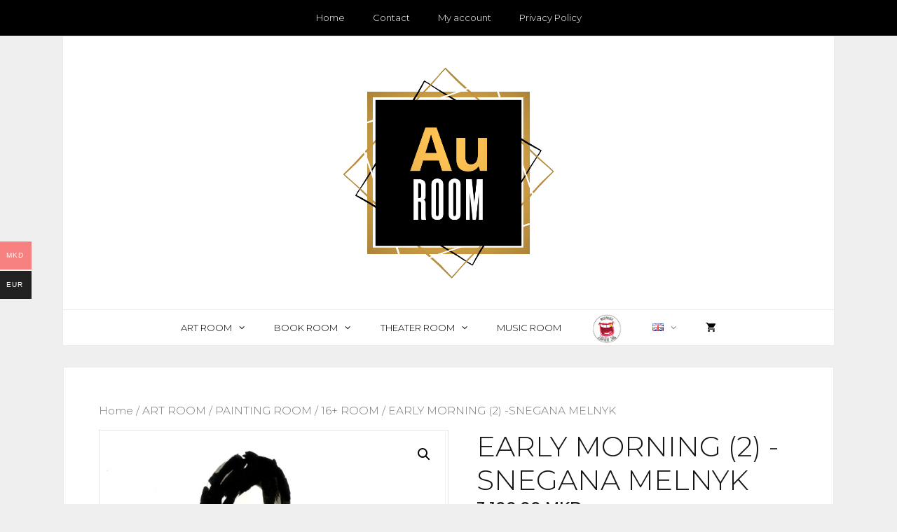

--- FILE ---
content_type: text/html; charset=UTF-8
request_url: https://auroom.store/en/product/early-morning-2-snegana-melnyk/
body_size: 17525
content:
<!DOCTYPE html>
<html lang="en-GB">
<head>
	<meta charset="UTF-8">
	<link rel="profile" href="https://gmpg.org/xfn/11">
	<title>EARLY MORNING (2) -SNEGANA MELNYK &#8211; AUROOM</title>
<link rel="alternate" href="https://auroom.store/product/%d1%80%d0%b0%d0%bd%d0%be-%d0%bd%d0%b0%d1%83%d1%82%d1%80%d0%be-2-%d1%81%d0%bd%d0%b5%d0%b6%d0%b0%d0%bd%d0%b0-%d0%bc%d0%b5%d0%bb%d0%bd%d0%b8%d0%ba/" hreflang="mk" />
<link rel="alternate" href="https://auroom.store/en/product/early-morning-2-snegana-melnyk/" hreflang="en" />
<meta name="viewport" content="width=device-width, initial-scale=1"><link rel='dns-prefetch' href='//fonts.googleapis.com' />
<link rel='dns-prefetch' href='//s.w.org' />
<link href='https://fonts.gstatic.com' crossorigin rel='preconnect' />
<link rel="alternate" type="application/rss+xml" title="AUROOM &raquo; Feed" href="https://auroom.store/en/feed/" />
<link rel="alternate" type="application/rss+xml" title="AUROOM &raquo; Comments Feed" href="https://auroom.store/en/comments/feed/" />
		<script>
			window._wpemojiSettings = {"baseUrl":"https:\/\/s.w.org\/images\/core\/emoji\/13.0.1\/72x72\/","ext":".png","svgUrl":"https:\/\/s.w.org\/images\/core\/emoji\/13.0.1\/svg\/","svgExt":".svg","source":{"concatemoji":"https:\/\/auroom.store\/wp-includes\/js\/wp-emoji-release.min.js?ver=5.6.16"}};
			!function(e,a,t){var n,r,o,i=a.createElement("canvas"),p=i.getContext&&i.getContext("2d");function s(e,t){var a=String.fromCharCode;p.clearRect(0,0,i.width,i.height),p.fillText(a.apply(this,e),0,0);e=i.toDataURL();return p.clearRect(0,0,i.width,i.height),p.fillText(a.apply(this,t),0,0),e===i.toDataURL()}function c(e){var t=a.createElement("script");t.src=e,t.defer=t.type="text/javascript",a.getElementsByTagName("head")[0].appendChild(t)}for(o=Array("flag","emoji"),t.supports={everything:!0,everythingExceptFlag:!0},r=0;r<o.length;r++)t.supports[o[r]]=function(e){if(!p||!p.fillText)return!1;switch(p.textBaseline="top",p.font="600 32px Arial",e){case"flag":return s([127987,65039,8205,9895,65039],[127987,65039,8203,9895,65039])?!1:!s([55356,56826,55356,56819],[55356,56826,8203,55356,56819])&&!s([55356,57332,56128,56423,56128,56418,56128,56421,56128,56430,56128,56423,56128,56447],[55356,57332,8203,56128,56423,8203,56128,56418,8203,56128,56421,8203,56128,56430,8203,56128,56423,8203,56128,56447]);case"emoji":return!s([55357,56424,8205,55356,57212],[55357,56424,8203,55356,57212])}return!1}(o[r]),t.supports.everything=t.supports.everything&&t.supports[o[r]],"flag"!==o[r]&&(t.supports.everythingExceptFlag=t.supports.everythingExceptFlag&&t.supports[o[r]]);t.supports.everythingExceptFlag=t.supports.everythingExceptFlag&&!t.supports.flag,t.DOMReady=!1,t.readyCallback=function(){t.DOMReady=!0},t.supports.everything||(n=function(){t.readyCallback()},a.addEventListener?(a.addEventListener("DOMContentLoaded",n,!1),e.addEventListener("load",n,!1)):(e.attachEvent("onload",n),a.attachEvent("onreadystatechange",function(){"complete"===a.readyState&&t.readyCallback()})),(n=t.source||{}).concatemoji?c(n.concatemoji):n.wpemoji&&n.twemoji&&(c(n.twemoji),c(n.wpemoji)))}(window,document,window._wpemojiSettings);
		</script>
		<style>
img.wp-smiley,
img.emoji {
	display: inline !important;
	border: none !important;
	box-shadow: none !important;
	height: 1em !important;
	width: 1em !important;
	margin: 0 .07em !important;
	vertical-align: -0.1em !important;
	background: none !important;
	padding: 0 !important;
}
</style>
	<link rel='stylesheet' id='generate-fonts-css'  href='//fonts.googleapis.com/css?family=Montserrat:300,300italic,regular,italic,500,500italic,600,600italic' media='all' />
<link rel='stylesheet' id='wp-block-library-css'  href='https://auroom.store/wp-includes/css/dist/block-library/style.min.css?ver=5.6.16' media='all' />
<link rel='stylesheet' id='wc-block-vendors-style-css'  href='https://auroom.store/wp-content/plugins/woocommerce/packages/woocommerce-blocks/build/vendors-style.css?ver=3.4.0' media='all' />
<link rel='stylesheet' id='wc-block-style-css'  href='https://auroom.store/wp-content/plugins/woocommerce/packages/woocommerce-blocks/build/style.css?ver=3.4.0' media='all' />
<link rel='stylesheet' id='contact-form-7-css'  href='https://auroom.store/wp-content/plugins/contact-form-7/includes/css/styles.css?ver=5.3.2' media='all' />
<link rel='stylesheet' id='wcsob-css'  href='https://auroom.store/wp-content/plugins/sold-out-badge-for-woocommerce//style.css?ver=5.6.16' media='all' />
<style id='wcsob-inline-css'>
.wcsob_soldout { color: #ffffff;background: #222222;font-size: 12px;padding-top: 3px;padding-right: 8px;padding-bottom: 3px;padding-left: 8px;font-weight: bold;width: auto;height: auto;border-radius: 0px;z-index: 9999;text-align: center;position: absolute;top: 6px;right: auto;bottom: auto;left: 6px; }.single-product .wcsob_soldout { top: 6px;right: auto;bottom: auto;left: 6px; }
</style>
<link rel='stylesheet' id='wcpa-datetime-css'  href='https://auroom.store/wp-content/plugins/woo-custom-product-addons-pro/assets/plugins/datetimepicker/jquery.datetimepicker.min.css?ver=4.2.1' media='all' />
<link rel='stylesheet' id='wcpa-colorpicker-css'  href='https://auroom.store/wp-content/plugins/woo-custom-product-addons-pro/assets/plugins/spectrum/spectrum.min.css?ver=4.2.1' media='all' />
<link rel='stylesheet' id='wcpa-frontend-css'  href='https://auroom.store/wp-content/plugins/woo-custom-product-addons-pro/assets/css/frontend.min.css?ver=4.2.1' media='all' />
<link rel='stylesheet' id='woo-multi-currency-css'  href='https://auroom.store/wp-content/plugins/woo-multi-currency/css/woo-multi-currency.min.css?ver=2.1.6' media='all' />
<style id='woo-multi-currency-inline-css'>
.woo-multi-currency .wmc-list-currencies .wmc-currency.wmc-active,.woo-multi-currency .wmc-list-currencies .wmc-currency:hover,.woo-multi-currency.wmc-price-switcher a:hover {background: #f78080 !important;}
		.woo-multi-currency .wmc-list-currencies .wmc-currency,.woo-multi-currency .wmc-title, .woo-multi-currency.wmc-price-switcher a {background: #212121 !important;}
		.woo-multi-currency .wmc-title, .woo-multi-currency .wmc-list-currencies .wmc-currency span,.woo-multi-currency .wmc-list-currencies .wmc-currency a,.woo-multi-currency.wmc-price-switcher a {color: #ffffff !important;}.woo-multi-currency.wmc-shortcode .wmc-currency{background-color:#ffffff !important;color:#212121 !important}.woo-multi-currency.wmc-shortcode .wmc-current-currency{background-color:#ffffff !important;color:#212121 !important}.woo-multi-currency.wmc-shortcode.vertical-currency-symbols-circle .wmc-currency-wrapper:hover .wmc-sub-currency {animation: height_slide 100ms;}@keyframes height_slide {0% {height: 0;} 100% {height: 100%;} }
</style>
<link rel='stylesheet' id='wmc-flags-css'  href='https://auroom.store/wp-content/plugins/woo-multi-currency/css/flags-64.min.css?ver=5.6.16' media='all' />
<link rel='stylesheet' id='photoswipe-css'  href='https://auroom.store/wp-content/plugins/woocommerce/assets/css/photoswipe/photoswipe.min.css?ver=4.6.0' media='all' />
<link rel='stylesheet' id='photoswipe-default-skin-css'  href='https://auroom.store/wp-content/plugins/woocommerce/assets/css/photoswipe/default-skin/default-skin.min.css?ver=4.6.0' media='all' />
<link rel='stylesheet' id='woocommerce-layout-css'  href='https://auroom.store/wp-content/plugins/woocommerce/assets/css/woocommerce-layout.css?ver=4.6.0' media='all' />
<link rel='stylesheet' id='woocommerce-smallscreen-css'  href='https://auroom.store/wp-content/plugins/woocommerce/assets/css/woocommerce-smallscreen.css?ver=4.6.0' media='only screen and (max-width: 768px)' />
<link rel='stylesheet' id='woocommerce-general-css'  href='https://auroom.store/wp-content/plugins/woocommerce/assets/css/woocommerce.css?ver=4.6.0' media='all' />
<style id='woocommerce-inline-inline-css'>
.woocommerce form .form-row .required { visibility: visible; }
</style>
<link rel='stylesheet' id='generate-style-css'  href='https://auroom.store/wp-content/themes/generatepress/assets/css/all.min.css?ver=3.1.3' media='all' />
<style id='generate-style-inline-css'>
body{background-color:#efefef;color:#161616;}a{color:#1e73be;}a:hover, a:focus, a:active{color:#000000;}body .grid-container{max-width:1100px;}.wp-block-group__inner-container{max-width:1100px;margin-left:auto;margin-right:auto;}.site-header .header-image{width:310px;}:root{--contrast:#222222;--contrast-2:#575760;--contrast-3:#b2b2be;--base:#f0f0f0;--base-2:#f7f8f9;--base-3:#ffffff;--accent:#1e73be;}.has-contrast-color{color:#222222;}.has-contrast-background-color{background-color:#222222;}.has-contrast-2-color{color:#575760;}.has-contrast-2-background-color{background-color:#575760;}.has-contrast-3-color{color:#b2b2be;}.has-contrast-3-background-color{background-color:#b2b2be;}.has-base-color{color:#f0f0f0;}.has-base-background-color{background-color:#f0f0f0;}.has-base-2-color{color:#f7f8f9;}.has-base-2-background-color{background-color:#f7f8f9;}.has-base-3-color{color:#ffffff;}.has-base-3-background-color{background-color:#ffffff;}.has-accent-color{color:#1e73be;}.has-accent-background-color{background-color:#1e73be;}body, button, input, select, textarea{font-family:"Montserrat", sans-serif;font-weight:300;}body{line-height:1.5;}.entry-content > [class*="wp-block-"]:not(:last-child){margin-bottom:1.5em;}.main-title{font-size:45px;}.main-navigation a, .menu-toggle{font-weight:300;font-size:13px;}.main-navigation .main-nav ul ul li a{font-size:12px;}.sidebar .widget, .footer-widgets .widget{font-size:17px;}button:not(.menu-toggle),html input[type="button"],input[type="reset"],input[type="submit"],.button,.wp-block-button .wp-block-button__link{font-weight:300;font-size:15px;}h1{font-weight:300;font-size:40px;}h2{font-weight:300;font-size:30px;}h3{font-size:20px;}h4{font-size:inherit;}h5{font-size:inherit;}.site-info{font-weight:400;font-size:13px;}@media (max-width:768px){.main-title{font-size:30px;}h1{font-size:30px;}h2{font-size:25px;}}.top-bar{background-color:#636363;color:#ffffff;}.top-bar a{color:#ffffff;}.top-bar a:hover{color:#303030;}.site-header{background-color:#ffffff;color:#3a3a3a;}.site-header a{color:#3a3a3a;}.main-title a,.main-title a:hover{color:#000000;}.site-description{color:#757575;}.mobile-menu-control-wrapper .menu-toggle,.mobile-menu-control-wrapper .menu-toggle:hover,.mobile-menu-control-wrapper .menu-toggle:focus,.has-inline-mobile-toggle #site-navigation.toggled{background-color:rgba(0, 0, 0, 0.02);}.main-navigation,.main-navigation ul ul{background-color:#ffffff;}.main-navigation .main-nav ul li a, .main-navigation .menu-toggle, .main-navigation .menu-bar-items{color:#000000;}.main-navigation .main-nav ul li:not([class*="current-menu-"]):hover > a, .main-navigation .main-nav ul li:not([class*="current-menu-"]):focus > a, .main-navigation .main-nav ul li.sfHover:not([class*="current-menu-"]) > a, .main-navigation .menu-bar-item:hover > a, .main-navigation .menu-bar-item.sfHover > a{color:#7f7f7f;background-color:#ffffff;}button.menu-toggle:hover,button.menu-toggle:focus,.main-navigation .mobile-bar-items a,.main-navigation .mobile-bar-items a:hover,.main-navigation .mobile-bar-items a:focus{color:#000000;}.main-navigation .main-nav ul li[class*="current-menu-"] > a{color:#7f7f7f;background-color:#ffffff;}.navigation-search input[type="search"],.navigation-search input[type="search"]:active, .navigation-search input[type="search"]:focus, .main-navigation .main-nav ul li.search-item.active > a, .main-navigation .menu-bar-items .search-item.active > a{color:#7f7f7f;background-color:#ffffff;}.main-navigation ul ul{background-color:#ffffff;}.main-navigation .main-nav ul ul li a{color:#000000;}.main-navigation .main-nav ul ul li:not([class*="current-menu-"]):hover > a,.main-navigation .main-nav ul ul li:not([class*="current-menu-"]):focus > a, .main-navigation .main-nav ul ul li.sfHover:not([class*="current-menu-"]) > a{color:#7f7f7f;background-color:#ffffff;}.main-navigation .main-nav ul ul li[class*="current-menu-"] > a{color:#7f7f7f;background-color:#ffffff;}.separate-containers .inside-article, .separate-containers .comments-area, .separate-containers .page-header, .one-container .container, .separate-containers .paging-navigation, .inside-page-header{background-color:#ffffff;}.entry-meta{color:#595959;}.entry-meta a{color:#595959;}.entry-meta a:hover{color:#1e73be;}.sidebar .widget{background-color:#ffffff;}.sidebar .widget .widget-title{color:#000000;}.footer-widgets{background-color:#ffffff;}.footer-widgets .widget-title{color:#000000;}.site-info{color:#000000;background-color:#ffffff;}.site-info a{color:#000000;}.site-info a:hover{color:#606060;}.footer-bar .widget_nav_menu .current-menu-item a{color:#606060;}input[type="text"],input[type="email"],input[type="url"],input[type="password"],input[type="search"],input[type="tel"],input[type="number"],textarea,select{color:#666666;background-color:#fafafa;border-color:#cccccc;}input[type="text"]:focus,input[type="email"]:focus,input[type="url"]:focus,input[type="password"]:focus,input[type="search"]:focus,input[type="tel"]:focus,input[type="number"]:focus,textarea:focus,select:focus{color:#666666;background-color:#ffffff;border-color:#bfbfbf;}button,html input[type="button"],input[type="reset"],input[type="submit"],a.button,a.wp-block-button__link:not(.has-background){color:#ffffff;background-color:#000000;}button:hover,html input[type="button"]:hover,input[type="reset"]:hover,input[type="submit"]:hover,a.button:hover,button:focus,html input[type="button"]:focus,input[type="reset"]:focus,input[type="submit"]:focus,a.button:focus,a.wp-block-button__link:not(.has-background):active,a.wp-block-button__link:not(.has-background):focus,a.wp-block-button__link:not(.has-background):hover{color:#0a0a0a;background-color:#ffffff;}a.generate-back-to-top{background-color:rgba( 0,0,0,0.4 );color:#ffffff;}a.generate-back-to-top:hover,a.generate-back-to-top:focus{background-color:rgba( 0,0,0,0.6 );color:#ffffff;}@media (max-width: 768px){.main-navigation .menu-bar-item:hover > a, .main-navigation .menu-bar-item.sfHover > a{background:none;color:#000000;}}.inside-top-bar{padding:10px;}.inside-header{padding:40px;}.separate-containers .inside-article, .separate-containers .comments-area, .separate-containers .page-header, .separate-containers .paging-navigation, .one-container .site-content, .inside-page-header{padding:50px;}.site-main .wp-block-group__inner-container{padding:50px;}.entry-content .alignwide, body:not(.no-sidebar) .entry-content .alignfull{margin-left:-50px;width:calc(100% + 100px);max-width:calc(100% + 100px);}.one-container.right-sidebar .site-main,.one-container.both-right .site-main{margin-right:50px;}.one-container.left-sidebar .site-main,.one-container.both-left .site-main{margin-left:50px;}.one-container.both-sidebars .site-main{margin:0px 50px 0px 50px;}.separate-containers .widget, .separate-containers .site-main > *, .separate-containers .page-header, .widget-area .main-navigation{margin-bottom:30px;}.separate-containers .site-main{margin:30px;}.both-right.separate-containers .inside-left-sidebar{margin-right:15px;}.both-right.separate-containers .inside-right-sidebar{margin-left:15px;}.both-left.separate-containers .inside-left-sidebar{margin-right:15px;}.both-left.separate-containers .inside-right-sidebar{margin-left:15px;}.separate-containers .page-header-image, .separate-containers .page-header-contained, .separate-containers .page-header-image-single, .separate-containers .page-header-content-single{margin-top:30px;}.separate-containers .inside-right-sidebar, .separate-containers .inside-left-sidebar{margin-top:30px;margin-bottom:30px;}.main-navigation .main-nav ul li a,.menu-toggle,.main-navigation .mobile-bar-items a{line-height:50px;}.navigation-search input[type="search"]{height:50px;}.rtl .menu-item-has-children .dropdown-menu-toggle{padding-left:20px;}.rtl .main-navigation .main-nav ul li.menu-item-has-children > a{padding-right:20px;}.footer-widgets{padding:50px;}.site-info{padding:30px;}@media (max-width:768px){.separate-containers .inside-article, .separate-containers .comments-area, .separate-containers .page-header, .separate-containers .paging-navigation, .one-container .site-content, .inside-page-header{padding:30px;}.site-main .wp-block-group__inner-container{padding:30px;}.site-info{padding-right:10px;padding-left:10px;}.entry-content .alignwide, body:not(.no-sidebar) .entry-content .alignfull{margin-left:-30px;width:calc(100% + 60px);max-width:calc(100% + 60px);}}.one-container .sidebar .widget{padding:0px;}/* End cached CSS */@media (max-width: 768px){.main-navigation .menu-toggle,.main-navigation .mobile-bar-items,.sidebar-nav-mobile:not(#sticky-placeholder){display:block;}.main-navigation ul,.gen-sidebar-nav{display:none;}[class*="nav-float-"] .site-header .inside-header > *{float:none;clear:both;}}
.main-navigation .slideout-toggle a:before,.slide-opened .slideout-overlay .slideout-exit:before{font-family:GeneratePress;}.slideout-navigation .dropdown-menu-toggle:before{content:"\f107" !important;}.slideout-navigation .sfHover > a .dropdown-menu-toggle:before{content:"\f106" !important;}
.navigation-branding .main-title{font-weight:bold;text-transform:none;font-size:45px;}@media (max-width: 768px){.navigation-branding .main-title{font-size:30px;}}
.main-navigation .main-nav ul li a,.menu-toggle,.main-navigation .mobile-bar-items a{transition: line-height 300ms ease}.main-navigation.toggled .main-nav > ul{background-color: #ffffff}
</style>
<link rel='stylesheet' id='generate-font-icons-css'  href='https://auroom.store/wp-content/themes/generatepress/assets/css/components/font-icons.min.css?ver=3.1.3' media='all' />
<link rel='stylesheet' id='dashicons-css'  href='https://auroom.store/wp-includes/css/dashicons.min.css?ver=5.6.16' media='all' />
<link rel='stylesheet' id='uwa-front-css-css'  href='https://auroom.store/wp-content/plugins/ultimate-woocommerce-auction/assets/css/uwa-front.css?ver=2.3.0' media='' />
<link rel='stylesheet' id='generate-secondary-nav-css'  href='https://auroom.store/wp-content/plugins/gp-premium/secondary-nav/functions/css/style.min.css?ver=1.10.0' media='all' />
<style id='generate-secondary-nav-inline-css'>
.secondary-navigation{background-color:#000000;}.secondary-navigation .main-nav ul li a,.secondary-navigation .menu-toggle{color:#ffffff;font-weight:300;line-height:51px;}button.secondary-menu-toggle:hover,button.secondary-menu-toggle:focus{color:#ffffff;}.widget-area .secondary-navigation{margin-bottom:30px;}.secondary-navigation ul ul{background-color:#303030;top:auto;}.secondary-navigation .main-nav ul ul li a{color:#ffffff;}.secondary-navigation .main-nav ul li:hover > a,.secondary-navigation .main-nav ul li:focus > a,.secondary-navigation .main-nav ul li.sfHover > a{color:#a0a0a0;background-color:#000000;}.secondary-navigation .main-nav ul ul li:hover > a,.secondary-navigation .main-nav ul ul li:focus > a,.secondary-navigation .main-nav ul ul li.sfHover > a{color:#ffffff;background-color:#474747;}.secondary-navigation .main-nav ul li[class*="current-menu-"] > a, .secondary-navigation .main-nav ul li[class*="current-menu-"] > a:hover,.secondary-navigation .main-nav ul li[class*="current-menu-"].sfHover > a{color:#a0a0a0;background-color:#000000;}.secondary-navigation .main-nav ul ul li[class*="current-menu-"] > a,.secondary-navigation .main-nav ul ul li[class*="current-menu-"] > a:hover,.secondary-navigation .main-nav ul ul li[class*="current-menu-"].sfHover > a{color:#ffffff;background-color:#474747;}
</style>
<link rel='stylesheet' id='generate-secondary-nav-mobile-css'  href='https://auroom.store/wp-content/plugins/gp-premium/secondary-nav/functions/css/mobile.min.css?ver=1.10.0' media='all' />
<link rel='stylesheet' id='generate-sticky-css'  href='https://auroom.store/wp-content/plugins/gp-premium/menu-plus/functions/css/sticky.min.css?ver=1.10.0' media='all' />
<link rel='stylesheet' id='generate-woocommerce-css'  href='https://auroom.store/wp-content/plugins/gp-premium/woocommerce/functions/css/woocommerce.min.css?ver=1.10.0' media='all' />
<style id='generate-woocommerce-inline-css'>
.woocommerce ul.products li.product .woocommerce-LoopProduct-link h2, .woocommerce ul.products li.product .woocommerce-loop-category__title{font-weight:300;text-transform:none;font-size:18px;}.woocommerce .up-sells ul.products li.product .woocommerce-LoopProduct-link h2, .woocommerce .cross-sells ul.products li.product .woocommerce-LoopProduct-link h2, .woocommerce .related ul.products li.product .woocommerce-LoopProduct-link h2{font-size:20px;}.woocommerce #respond input#submit, .woocommerce a.button, .woocommerce button.button, .woocommerce input.button{color:#ffffff;background-color:#000000;font-weight:300;text-transform:none;font-size:15px;}.woocommerce #respond input#submit:hover, .woocommerce a.button:hover, .woocommerce button.button:hover, .woocommerce input.button:hover{color:#0a0a0a;background-color:#ffffff;}.woocommerce #respond input#submit.alt, .woocommerce a.button.alt, .woocommerce button.button.alt, .woocommerce input.button.alt, .woocommerce #respond input#submit.alt.disabled, .woocommerce #respond input#submit.alt.disabled:hover, .woocommerce #respond input#submit.alt:disabled, .woocommerce #respond input#submit.alt:disabled:hover, .woocommerce #respond input#submit.alt:disabled[disabled], .woocommerce #respond input#submit.alt:disabled[disabled]:hover, .woocommerce a.button.alt.disabled, .woocommerce a.button.alt.disabled:hover, .woocommerce a.button.alt:disabled, .woocommerce a.button.alt:disabled:hover, .woocommerce a.button.alt:disabled[disabled], .woocommerce a.button.alt:disabled[disabled]:hover, .woocommerce button.button.alt.disabled, .woocommerce button.button.alt.disabled:hover, .woocommerce button.button.alt:disabled, .woocommerce button.button.alt:disabled:hover, .woocommerce button.button.alt:disabled[disabled], .woocommerce button.button.alt:disabled[disabled]:hover, .woocommerce input.button.alt.disabled, .woocommerce input.button.alt.disabled:hover, .woocommerce input.button.alt:disabled, .woocommerce input.button.alt:disabled:hover, .woocommerce input.button.alt:disabled[disabled], .woocommerce input.button.alt:disabled[disabled]:hover{color:#ffffff;background-color:#000000;}.woocommerce #respond input#submit.alt:hover, .woocommerce a.button.alt:hover, .woocommerce button.button.alt:hover, .woocommerce input.button.alt:hover{color:#000000;background-color:#ffffff;}.woocommerce .star-rating span:before, .woocommerce p.stars:hover a::before{color:#ffa200;}.woocommerce span.onsale{background-color:rgba(204,28,28,0.69);color:#ffffff;}.woocommerce ul.products li.product .price, .woocommerce div.product p.price{color:#222222;}.woocommerce div.product .woocommerce-tabs ul.tabs li a{color:#222222;}.woocommerce div.product .woocommerce-tabs ul.tabs li a:hover, .woocommerce div.product .woocommerce-tabs ul.tabs li.active a{color:#1e73be;}.woocommerce-message{background-color:#0b9444;color:#ffffff;}div.woocommerce-message a.button, div.woocommerce-message a.button:focus, div.woocommerce-message a.button:hover, div.woocommerce-message a, div.woocommerce-message a:focus, div.woocommerce-message a:hover{color:#ffffff;}.woocommerce-info{background-color:#1e73be;color:#ffffff;}div.woocommerce-info a.button, div.woocommerce-info a.button:focus, div.woocommerce-info a.button:hover, div.woocommerce-info a, div.woocommerce-info a:focus, div.woocommerce-info a:hover{color:#ffffff;}.woocommerce-error{background-color:#e8626d;color:#ffffff;}div.woocommerce-error a.button, div.woocommerce-error a.button:focus, div.woocommerce-error a.button:hover, div.woocommerce-error a, div.woocommerce-error a:focus, div.woocommerce-error a:hover{color:#ffffff;}.woocommerce-product-details__short-description{color:#161616;}#wc-mini-cart{background-color:#ffffff;color:#000000;}#wc-mini-cart a:not(.button), #wc-mini-cart a.remove{color:#000000;}#wc-mini-cart .button{color:#ffffff;}#wc-mini-cart .button:hover, #wc-mini-cart .button:focus, #wc-mini-cart .button:active{color:#0a0a0a;}.woocommerce #content div.product div.images, .woocommerce div.product div.images, .woocommerce-page #content div.product div.images, .woocommerce-page div.product div.images{width:50%;}.woocommerce.widget_shopping_cart .woocommerce-mini-cart__buttons a{font-family:inherit;}.add-to-cart-panel{background-color:#ffffff;color:#000000;}.add-to-cart-panel a:not(.button){color:#000000;}.woocommerce .widget_price_filter .price_slider_wrapper .ui-widget-content{background-color:#dddddd;}.woocommerce .widget_price_filter .ui-slider .ui-slider-range, .woocommerce .widget_price_filter .ui-slider .ui-slider-handle{background-color:#666666;}.wc-columns-container .products, .woocommerce .related ul.products, .woocommerce .up-sells ul.products{grid-gap:50px;}@media (max-width: 1024px){.woocommerce .wc-columns-container.wc-tablet-columns-2 .products{-ms-grid-columns:(1fr)[2];grid-template-columns:repeat(2, 1fr);}.wc-related-upsell-tablet-columns-2 .related ul.products, .wc-related-upsell-tablet-columns-2 .up-sells ul.products{-ms-grid-columns:(1fr)[2];grid-template-columns:repeat(2, 1fr);}}@media (max-width:768px){.add-to-cart-panel .continue-shopping{background-color:#ffffff;}}@media (max-width: 768px){.mobile-bar-items + .menu-toggle{text-align:left;}nav.toggled .main-nav li.wc-menu-item{display:none !important;}body.nav-search-enabled .wc-menu-cart-activated:not(#mobile-header) .mobile-bar-items{float:right;position:relative;}.nav-search-enabled .wc-menu-cart-activated:not(#mobile-header) .menu-toggle{float:left;width:auto;}.mobile-bar-items.wc-mobile-cart-items{z-index:1;}}
</style>
<link rel='stylesheet' id='generate-woocommerce-mobile-css'  href='https://auroom.store/wp-content/plugins/gp-premium/woocommerce/functions/css/woocommerce-mobile.min.css?ver=1.10.0' media='(max-width:768px)' />
<link rel='stylesheet' id='gp-premium-icons-css'  href='https://auroom.store/wp-content/plugins/gp-premium/general/icons/icons.min.css?ver=1.10.0' media='all' />
<script src='https://auroom.store/wp-includes/js/jquery/jquery.min.js?ver=3.5.1' id='jquery-core-js'></script>
<script src='https://auroom.store/wp-includes/js/jquery/jquery-migrate.min.js?ver=3.3.2' id='jquery-migrate-js'></script>
<script id='woo-multi-currency-js-extra'>
var wooMultiCurrencyParams = {"enableCacheCompatible":"0","ajaxUrl":"https:\/\/auroom.store\/wp-admin\/admin-ajax.php"};
</script>
<script src='https://auroom.store/wp-content/plugins/woo-multi-currency/js/woo-multi-currency.min.js?ver=2.1.6' id='woo-multi-currency-js'></script>
<script id='wp-statistics-tracker-js-extra'>
var WP_Statistics_Tracker_Object = {"hitRequestUrl":"https:\/\/auroom.store\/wp-json\/wp-statistics\/v2\/hit?wp_statistics_hit_rest=yes&track_all=1&current_page_type=product&current_page_id=1602&search_query&page_uri=L2VuL3Byb2R1Y3QvZWFybHktbW9ybmluZy0yLXNuZWdhbmEtbWVsbnlrLw=","keepOnlineRequestUrl":"https:\/\/auroom.store\/wp-json\/wp-statistics\/v2\/online?wp_statistics_hit_rest=yes&track_all=1&current_page_type=product&current_page_id=1602&search_query&page_uri=L2VuL3Byb2R1Y3QvZWFybHktbW9ybmluZy0yLXNuZWdhbmEtbWVsbnlrLw=","option":{"dntEnabled":false,"cacheCompatibility":""}};
</script>
<script src='https://auroom.store/wp-content/plugins/wp-statistics/assets/js/tracker.js?ver=5.6.16' id='wp-statistics-tracker-js'></script>
<script src='https://auroom.store/wp-content/plugins/ultimate-woocommerce-auction/assets/js/jquery.countdown.min.js?ver=2.3.0' id='uwa-jquery-countdown-js'></script>
<script id='uwa-jquery-countdown-multi-lang-js-extra'>
var multi_lang_data = {"labels":{"Years":"Years","Months":"Months","Weeks":"Weeks","Days":"Days","Hours":"Hours","Minutes":"Minutes","Seconds":"Seconds"},"labels1":{"Year":"Year","Month":"Month","Week":"Week","Day":"Day","Hour":"Hour","Minute":"Minute","Second":"Second"},"compactLabels":{"y":"y","m":"m","w":"w","d":"d"}};
</script>
<script src='https://auroom.store/wp-content/plugins/ultimate-woocommerce-auction/assets/js/jquery.countdown-multi-lang.js?ver=2.3.0' id='uwa-jquery-countdown-multi-lang-js'></script>
<script id='uwa-front-js-extra'>
var uwa_data = {"expired":"Auction has Expired!","gtm_offset":"0","started":"Auction Started! Please refresh page.","outbid_message":"<ul class=\"woocommerce-error\" role=\"alert\">\n\t\t\t<li>\n\t\t\tYou have been overbidded!\t\t<\/li>\n\t<\/ul>\n","hide_compact":"no"};
var WpUat = {"calendar_icon":"<i class=\"dashicons-calendar-alt\"><\/i>"};
var WooUa = {"ajaxurl":"https:\/\/auroom.store\/wp-admin\/admin-ajax.php","ua_nonce":"df51686861","last_timestamp":"1610925833","calendar_image":"https:\/\/auroom.store\/wp-content\/plugins\/woocommerce\/assets\/images\/calendar.png"};
var UWA_Ajax_Qry = {"ajaqry":"\/en\/product\/early-morning-2-snegana-melnyk\/?uwa-ajax"};
</script>
<script src='https://auroom.store/wp-content/plugins/ultimate-woocommerce-auction/assets/js/uwa-front.js?ver=2.3.0' id='uwa-front-js'></script>
<link rel="https://api.w.org/" href="https://auroom.store/wp-json/" /><link rel="alternate" type="application/json" href="https://auroom.store/wp-json/wp/v2/product/1602" /><link rel="EditURI" type="application/rsd+xml" title="RSD" href="https://auroom.store/xmlrpc.php?rsd" />
<link rel="wlwmanifest" type="application/wlwmanifest+xml" href="https://auroom.store/wp-includes/wlwmanifest.xml" /> 
<meta name="generator" content="WordPress 5.6.16" />
<meta name="generator" content="WooCommerce 4.6.0" />
<link rel="canonical" href="https://auroom.store/en/product/early-morning-2-snegana-melnyk/" />
<link rel='shortlink' href='https://auroom.store/?p=1602' />
<link rel="alternate" type="application/json+oembed" href="https://auroom.store/wp-json/oembed/1.0/embed?url=https%3A%2F%2Fauroom.store%2Fen%2Fproduct%2Fearly-morning-2-snegana-melnyk%2F" />
<link rel="alternate" type="text/xml+oembed" href="https://auroom.store/wp-json/oembed/1.0/embed?url=https%3A%2F%2Fauroom.store%2Fen%2Fproduct%2Fearly-morning-2-snegana-melnyk%2F&#038;format=xml" />
<meta name='awarMinAge' content='16' /><style type="text/css" id="simple-css-output">.menu-img { width: 50px; vertical-align: middle;}/************* woocommerce **************/ /* hide description title in desription tab on product page */#tab-description h2:first-child { display: none !important;}/* sold out badge - hidden for now */ .soldout { display: none;/* padding: 3px 8px; text-align: center; background: #222; color: white; font-weight: bold; position: absolute; top: 6px; right: 6px; font-size: 12px;*/}/* the new sold out badge */.wcsob_soldout { background: transparent;}.wcsob_soldout::after { content: url(https://auroom.store/wp-content/uploads/2020/12/soldout.png);}/* checkout - hide country drop down*/#billing_country_field { display: none;}/* age verification */ .awar-popup p:first-of-type { display: none;}.awar-picker { margin-bottom: 15px;}</style><!-- Analytics by WP Statistics v14.1.2 - https://wp-statistics.com/ -->
	<noscript><style>.woocommerce-product-gallery{ opacity: 1 !important; }</style></noscript>
	<link rel="icon" href="https://auroom.store/wp-content/uploads/2020/09/cropped-logo-AUROOM-32x32.png" sizes="32x32" />
<link rel="icon" href="https://auroom.store/wp-content/uploads/2020/09/cropped-logo-AUROOM-192x192.png" sizes="192x192" />
<link rel="apple-touch-icon" href="https://auroom.store/wp-content/uploads/2020/09/cropped-logo-AUROOM-180x180.png" />
<meta name="msapplication-TileImage" content="https://auroom.store/wp-content/uploads/2020/09/cropped-logo-AUROOM-270x270.png" />
		<style id="wp-custom-css">
			/* GeneratePress Site CSS */ nav .main-nav li.nav-button a {
	border-width: 1px;
	border-style: solid;
	line-height: 35px;
}

nav .main-nav li.nav-button a:hover {
	background-color: #fff;
	color: #000;
}

button, html input[type="button"], input[type="reset"], input[type="submit"], 
a.button, 
a.button:visited,
.woocommerce a.button, 
.woocommerce a.button:visited,
.woocommerce button.button,
.woocommerce input.button{
	border-width: 1px;
	border-style: solid;
	border-color: inherit;
}

.woocommerce-message a.button {
	border: 0;
}

.woocommerce .quantity .qty {
    padding: 11px 15px;
}

.woocommerce-cart table.cart input {
	line-height: initial;
}

.woocommerce #content table.cart td.actions .input-text, .woocommerce table.cart td.actions .input-text, .woocommerce-page #content table.cart td.actions .input-text, .woocommerce-page table.cart td.actions .input-text {
	width: 175px;
	padding: 9px 15px;
	box-sizing: border-box;
}

.woocommerce ul.products li.product a img,
.woocommerce div.product div.images img{
	padding: 3px;
	border: 1px solid rgba(0,0,0,0.1);
	box-sizing: border-box;
}

.woocommerce ul.products li.product.sales-flash-overlay .onsale {
    top: 4px;
    right: 4px;
}

.widget .mc4wp-form input {
	width: 100%;
	margin-bottom: 5px;
}

.widget .product_list_widget li:not(:last-child) {
	padding-bottom: 20px;
	margin-bottom: 20px;
	border-bottom: 1px solid rgba(0,0,0,0.1);
}

.separate-containers .inside-article,
.separate-containers .sidebar .widget,
.site-header,
.main-navigation:not(.slideout-navigation),
.site-footer {
	border: 1px solid rgba(0,0,0,0.08);
}

.site-header,
.site-footer {
	border-bottom: 0;
}

#sticky-navigation {
	box-shadow: 0 0 0;
	box-sizing: border-box;
} /* End GeneratePress Site CSS */		</style>
		</head>

<body class="product-template-default single single-product postid-1602 wp-custom-logo wp-embed-responsive theme-generatepress secondary-nav-above-header secondary-nav-aligned-center sticky-menu-no-transition sticky-enabled both-sticky-menu woocommerce woocommerce-page woocommerce-no-js no-sidebar nav-below-header separate-containers contained-header active-footer-widgets-0 nav-aligned-center header-aligned-center dropdown-hover featured-image-active" itemtype="https://schema.org/Blog" itemscope>
	<a class="screen-reader-text skip-link" href="#content" title="Skip to content">Skip to content</a>			<nav itemtype="http://schema.org/SiteNavigationElement" itemscope="itemscope" id="secondary-navigation" class="secondary-navigation">
				<div class="inside-navigation grid-container grid-parent">
										<button class="menu-toggle secondary-menu-toggle">
												<span class="mobile-menu">Menu</span>
					</button>
					<div class="main-nav"><ul id="menu-top-bar-en" class=" secondary-menu sf-menu"><li id="menu-item-255" class="menu-item menu-item-type-custom menu-item-object-custom menu-item-255"><a href="https://auroom.store">Home</a></li>
<li id="menu-item-256" class="menu-item menu-item-type-post_type menu-item-object-page menu-item-256"><a href="https://auroom.store/en/contact-2/">Contact</a></li>
<li id="menu-item-257" class="menu-item menu-item-type-custom menu-item-object-custom menu-item-257"><a href="https://auroom.store/my-account/">My account</a></li>
<li id="menu-item-258" class="menu-item menu-item-type-post_type menu-item-object-page menu-item-privacy-policy menu-item-258"><a href="https://auroom.store/en/privacy-policy-2/">Privacy Policy</a></li>
</ul></div>				</div><!-- .inside-navigation -->
			</nav><!-- #secondary-navigation -->
					<header class="site-header grid-container grid-parent" id="masthead" aria-label="Site"  itemtype="https://schema.org/WPHeader" itemscope>
			<div class="inside-header grid-container grid-parent">
				<div class="site-logo">
					<a href="https://auroom.store/en/shop-en/" title="AUROOM" rel="home">
						<img  class="header-image is-logo-image" alt="AUROOM" src="https://auroom.store/wp-content/uploads/2020/09/logo-AUROOM.png" title="AUROOM" />
					</a>
				</div>			</div>
		</header>
				<nav class="auto-hide-sticky wc-menu-cart-activated main-navigation grid-container grid-parent sub-menu-right" id="site-navigation" aria-label="Primary"  itemtype="https://schema.org/SiteNavigationElement" itemscope>
			<div class="inside-navigation grid-container grid-parent">
					<div class="mobile-bar-items wc-mobile-cart-items">
				<a href="https://auroom.store/en/cart-en/" class="cart-contents shopping-cart " title="View your shopping cart"><span class="number-of-items no-items">0</span><span class="amount"></span></a>	</div><!-- .mobile-bar-items -->
					<button class="menu-toggle" aria-controls="primary-menu" aria-expanded="false">
					<span class="mobile-menu">Menu</span>				</button>
				<div id="primary-menu" class="main-nav"><ul id="menu-en-main-nav" class=" menu sf-menu"><li id="menu-item-206" class="menu-item menu-item-type-taxonomy menu-item-object-product_cat current-product-ancestor menu-item-has-children menu-item-206"><a href="https://auroom.store/en/product-category/art-en/">ART ROOM<span role="presentation" class="dropdown-menu-toggle"></span></a>
<ul class="sub-menu">
	<li id="menu-item-5644" class="menu-item menu-item-type-custom menu-item-object-custom menu-item-has-children menu-item-5644"><a href="https://auroom.store/en/product-category/art-en/exhibit-room-en/">EXHIBIT ROOM<span role="presentation" class="dropdown-menu-toggle"></span></a>
	<ul class="sub-menu">
		<li id="menu-item-5646" class="menu-item menu-item-type-custom menu-item-object-custom menu-item-5646"><a href="https://auroom.store/en/product-category/art-en/exhibit-room-en/auroom-love-art-en/">AUROOM LOVE ART</a></li>
	</ul>
</li>
	<li id="menu-item-1523" class="menu-item menu-item-type-custom menu-item-object-custom menu-item-1523"><a href="https://auroom.store/en/product-category/art-en/uncategorized-en/">AUCTION ROOM</a></li>
	<li id="menu-item-290" class="menu-item menu-item-type-custom menu-item-object-custom menu-item-has-children menu-item-290"><a href="https://auroom.store/en/product-category/art-en/sculpture-en/">SCULPTURE ROOM<span role="presentation" class="dropdown-menu-toggle"></span></a>
	<ul class="sub-menu">
		<li id="menu-item-2188" class="menu-item menu-item-type-custom menu-item-object-custom menu-item-2188"><a href="https://auroom.store/en/product-category/art-en/sculpture-en/dukoski-room-en/">DUKOSKI ROOM</a></li>
		<li id="menu-item-2210" class="menu-item menu-item-type-custom menu-item-object-custom menu-item-2210"><a href="https://auroom.store/en/product-category/art-en/sculpture-en/mitevski-room-en/">MITEVSKI ROOM</a></li>
		<li id="menu-item-3983" class="menu-item menu-item-type-custom menu-item-object-custom menu-item-3983"><a href="https://auroom.store/en/product-category/art-en/sculpture-en/tarabunova-room-en-sculpture-en/">TARABUNOVA ROOM</a></li>
	</ul>
</li>
	<li id="menu-item-291" class="menu-item menu-item-type-custom menu-item-object-custom menu-item-has-children menu-item-291"><a href="https://auroom.store/en/product-category/art-en/drawing-en/">DRAWING ROOM<span role="presentation" class="dropdown-menu-toggle"></span></a>
	<ul class="sub-menu">
		<li id="menu-item-2855" class="menu-item menu-item-type-custom menu-item-object-custom menu-item-2855"><a href="https://auroom.store/en/product-category/art-en/drawing-en/ristevska-room-en-drawing-en/">RISTEVSKA ROOM</a></li>
		<li id="menu-item-3693" class="menu-item menu-item-type-custom menu-item-object-custom menu-item-3693"><a href="https://auroom.store/en/product-category/art-en/drawing-en/stankovski-room-en-drawing-en/">STANKOVSKI ROOM</a></li>
		<li id="menu-item-2451" class="menu-item menu-item-type-custom menu-item-object-custom menu-item-2451"><a href="https://auroom.store/en/product-category/art-en/drawing-en/trpevska-room-drawing-en/">TRPEVSKA ROOM</a></li>
	</ul>
</li>
	<li id="menu-item-292" class="menu-item menu-item-type-custom menu-item-object-custom menu-item-has-children menu-item-292"><a href="https://auroom.store/en/product-category/art-en/paint-en/">PAINTING ROOM<span role="presentation" class="dropdown-menu-toggle"></span></a>
	<ul class="sub-menu">
		<li id="menu-item-447" class="menu-item menu-item-type-custom menu-item-object-custom menu-item-447"><a href="https://auroom.store/en/product-category/art-en/paint-en/16-room/">16+</a></li>
		<li id="menu-item-600" class="menu-item menu-item-type-custom menu-item-object-custom menu-item-600"><a href="https://auroom.store/en/product-category/art-en/paint-en/portrait-en/">PORTRAIT ROOM</a></li>
		<li id="menu-item-2976" class="menu-item menu-item-type-custom menu-item-object-custom menu-item-2976"><a href="https://auroom.store/en/product-category/art-en/paint-en/temkov-room-en/">TEMKOV ROOM</a></li>
		<li id="menu-item-1946" class="menu-item menu-item-type-custom menu-item-object-custom menu-item-1946"><a href="https://auroom.store/en/product-category/art-en/paint-en/ajdini-room-en/">AJDINI ROOM</a></li>
		<li id="menu-item-1818" class="menu-item menu-item-type-custom menu-item-object-custom menu-item-1818"><a href="https://auroom.store/en/product-category/art-en/paint-en/ameti-room-en/">AMETI ROOM</a></li>
		<li id="menu-item-4041" class="menu-item menu-item-type-custom menu-item-object-custom menu-item-4041"><a href="https://auroom.store/en/product-category/art-en/paint-en/artinovska-room-en/">ARTINOVSKA ROOM</a></li>
		<li id="menu-item-3814" class="menu-item menu-item-type-custom menu-item-object-custom menu-item-3814"><a href="https://auroom.store/en/product-category/art-en/paint-en/bilbiloska-room-en/">BILBILOSKA ROOM</a></li>
		<li id="menu-item-3300" class="menu-item menu-item-type-custom menu-item-object-custom menu-item-3300"><a href="https://auroom.store/en/product-category/art-en/paint-en/bozinovski-room-en/">BOZINOVSKI ROOM</a></li>
		<li id="menu-item-5516" class="menu-item menu-item-type-custom menu-item-object-custom menu-item-5516"><a href="https://auroom.store/en/product-category/art-en/paint-en/dimitrov-room-en/">DIMITROV ROOM</a></li>
		<li id="menu-item-3870" class="menu-item menu-item-type-custom menu-item-object-custom menu-item-3870"><a href="https://auroom.store/en/product-category/art-en/paint-en/dimitrova-room-en/">DIMITROVA ROOM</a></li>
		<li id="menu-item-2515" class="menu-item menu-item-type-custom menu-item-object-custom menu-item-2515"><a href="https://auroom.store/en/product-category/art-en/paint-en/fidanovska-room-en/">FIDANOVSKA ROOM</a></li>
		<li id="menu-item-1614" class="menu-item menu-item-type-custom menu-item-object-custom menu-item-1614"><a href="https://auroom.store/en/product-category/art-en/paint-en/ivanov-room-en/">IVANOV ROOM</a></li>
		<li id="menu-item-2395" class="menu-item menu-item-type-custom menu-item-object-custom menu-item-2395"><a href="https://auroom.store/en/product-category/art-en/paint-en/jovanovska-room-en/">JOVANOVSKA ROOM</a></li>
		<li id="menu-item-5380" class="menu-item menu-item-type-custom menu-item-object-custom menu-item-5380"><a href="https://auroom.store/en/product-category/art-en/paint-en/kicovski-room-en/">KICOVSKI ROOM</a></li>
		<li id="menu-item-5692" class="menu-item menu-item-type-custom menu-item-object-custom menu-item-5692"><a href="https://auroom.store/en/product-category/art-en/paint-en/ljubovcevski-room-en/">LJUBOVCEVSKI ROOM</a></li>
		<li id="menu-item-4314" class="menu-item menu-item-type-custom menu-item-object-custom menu-item-4314"><a href="https://auroom.store/en/product-category/art-en/paint-en/maciev-room-en/">MACIEV ROOM</a></li>
		<li id="menu-item-1498" class="menu-item menu-item-type-custom menu-item-object-custom menu-item-1498"><a href="https://auroom.store/en/product-category/art-en/paint-en/melnik-room-mk-en/">MELNIK ROOM</a></li>
		<li id="menu-item-3376" class="menu-item menu-item-type-custom menu-item-object-custom menu-item-3376"><a href="https://auroom.store/en/product-category/art-en/paint-en/petrovski-room-en/">PETROVSKI ROOM</a></li>
		<li id="menu-item-3664" class="menu-item menu-item-type-custom menu-item-object-custom menu-item-3664"><a href="https://auroom.store/en/product-category/art-en/paint-en/stankovski-room-en/">STANKOVSKI ROOM</a></li>
		<li id="menu-item-1719" class="menu-item menu-item-type-custom menu-item-object-custom menu-item-1719"><a href="https://auroom.store/en/product-category/art-en/paint-en/vincic-room-en/">VINCIC ROOM</a></li>
		<li id="menu-item-1491" class="menu-item menu-item-type-custom menu-item-object-custom menu-item-1491"><a href="https://auroom.store/en/product-category/art-en/paint-en/voinov-room-en/">VOINOV ROOM</a></li>
		<li id="menu-item-3107" class="menu-item menu-item-type-custom menu-item-object-custom menu-item-3107"><a href="https://auroom.store/en/product-category/art-en/paint-en/borna-room-en/">BORNA ROOM</a></li>
		<li id="menu-item-1510" class="menu-item menu-item-type-custom menu-item-object-custom menu-item-1510"><a href="https://auroom.store/en/product-category/art-en/paint-en/cvetin-room-en/">CVETIN ROOM</a></li>
		<li id="menu-item-2824" class="menu-item menu-item-type-custom menu-item-object-custom menu-item-2824"><a href="https://auroom.store/en/product-category/art-en/paint-en/dimitrievski-room-en/">DIMITRIEVSKI ROOM</a></li>
		<li id="menu-item-4175" class="menu-item menu-item-type-custom menu-item-object-custom menu-item-4175"><a href="https://auroom.store/en/product-category/art-en/paint-en/donev-room-en/">DONEV ROOM</a></li>
		<li id="menu-item-2811" class="menu-item menu-item-type-custom menu-item-object-custom menu-item-2811"><a href="https://auroom.store/en/product-category/art-en/paint-en/geroska-room-en/">GEROSKA ROOM</a></li>
		<li id="menu-item-4544" class="menu-item menu-item-type-custom menu-item-object-custom menu-item-4544"><a href="https://auroom.store/en/product-category/art-en/paint-en/gligorjadis-room-en/">GLIGORJADIS ROOM</a></li>
		<li id="menu-item-2625" class="menu-item menu-item-type-custom menu-item-object-custom menu-item-2625"><a href="https://auroom.store/en/product-category/art-en/paint-en/ivanova-room-en/">IVANOVA ROOM</a></li>
		<li id="menu-item-2724" class="menu-item menu-item-type-custom menu-item-object-custom menu-item-2724"><a href="https://auroom.store/en/product-category/art-en/paint-en/ivanovska-room-en/">IVANOVSKA ROOM</a></li>
		<li id="menu-item-5173" class="menu-item menu-item-type-custom menu-item-object-custom menu-item-5173"><a href="https://auroom.store/en/product-category/art-en/paint-en/janev-room-en/">JANEV ROOM</a></li>
		<li id="menu-item-4469" class="menu-item menu-item-type-custom menu-item-object-custom menu-item-4469"><a href="https://auroom.store/en/product-category/art-en/paint-en/jankulova-room-en/">JANKULOVA ROOM</a></li>
		<li id="menu-item-5049" class="menu-item menu-item-type-custom menu-item-object-custom menu-item-5049"><a href="https://auroom.store/en/product-category/art-en/paint-en/jokic-room-en/">JOKIC ROOM</a></li>
		<li id="menu-item-1556" class="menu-item menu-item-type-custom menu-item-object-custom menu-item-1556"><a href="https://auroom.store/en/product-category/art-en/paint-en/kolevska-room-en/">KOLEVSKA ROOM</a></li>
		<li id="menu-item-5685" class="menu-item menu-item-type-custom menu-item-object-custom menu-item-5685"><a href="https://auroom.store/en/product-category/art-en/paint-en/lozana-room-en/">LOZANA ROOM</a></li>
		<li id="menu-item-4639" class="menu-item menu-item-type-custom menu-item-object-custom menu-item-4639"><a href="https://auroom.store/en/product-category/art-en/paint-en/milosavljevik-room-en/">MILOSAVLJEVIK ROOM</a></li>
		<li id="menu-item-2756" class="menu-item menu-item-type-custom menu-item-object-custom menu-item-2756"><a href="https://auroom.store/en/product-category/art-en/paint-en/mircevska-room-en/">MIRCEVSKA ROOM</a></li>
		<li id="menu-item-3150" class="menu-item menu-item-type-custom menu-item-object-custom menu-item-3150"><a href="https://auroom.store/en/product-category/art-en/paint-en/mojsov-room-en/">MOJSOV ROOM</a></li>
		<li id="menu-item-5761" class="menu-item menu-item-type-custom menu-item-object-custom menu-item-5761"><a href="https://auroom.store/en/product-category/art-en/paint-en/parsons-room-en/">PARSONS ROOM</a></li>
		<li id="menu-item-2130" class="menu-item menu-item-type-custom menu-item-object-custom menu-item-2130"><a href="https://auroom.store/en/product-category/art-en/paint-en/panov-room-en/">PANOV ROOM</a></li>
		<li id="menu-item-5672" class="menu-item menu-item-type-custom menu-item-object-custom menu-item-5672"><a href="https://auroom.store/en/product-category/art-en/paint-en/petrova-room-en/">PETROVA ROOM</a></li>
		<li id="menu-item-1506" class="menu-item menu-item-type-custom menu-item-object-custom menu-item-1506"><a href="https://auroom.store/en/product-category/art-en/paint-en/peshevska-room-en/">PESHEVSKA ROOM</a></li>
		<li id="menu-item-4922" class="menu-item menu-item-type-custom menu-item-object-custom menu-item-4922"><a href="https://auroom.store/en/product-category/art-en/paint-en/poposka-room-en/">POPOSKA ROOM</a></li>
		<li id="menu-item-2833" class="menu-item menu-item-type-custom menu-item-object-custom menu-item-2833"><a href="https://auroom.store/en/product-category/art-en/paint-en/ristevska-room-en/">RISTEVSKA ROOM</a></li>
		<li id="menu-item-3615" class="menu-item menu-item-type-custom menu-item-object-custom menu-item-3615"><a href="https://auroom.store/en/product-category/art-en/paint-en/ristoski-room-en/">RISTOSKI ROOM</a></li>
		<li id="menu-item-1649" class="menu-item menu-item-type-custom menu-item-object-custom menu-item-1649"><a href="https://auroom.store/en/product-category/art-en/paint-en/simeonova-room-en/">SIMEONOVA ROOM</a></li>
		<li id="menu-item-2749" class="menu-item menu-item-type-custom menu-item-object-custom menu-item-2749"><a href="https://auroom.store/en/product-category/art-en/paint-en/stankovska-room-en/">SMILEVSKA ROOM</a></li>
		<li id="menu-item-3325" class="menu-item menu-item-type-custom menu-item-object-custom menu-item-3325"><a href="https://auroom.store/en/product-category/art-en/paint-en/stavrevska-room-en/">STAVREVSKA ROOM</a></li>
		<li id="menu-item-3885" class="menu-item menu-item-type-custom menu-item-object-custom menu-item-3885"><a href="https://auroom.store/en/product-category/art-en/paint-en/stavrova-room-en/">STAVROVA ROOM</a></li>
		<li id="menu-item-5482" class="menu-item menu-item-type-custom menu-item-object-custom menu-item-5482"><a href="https://auroom.store/en/product-category/art-en/paint-en/stamenkovic-room-en/">STAMENKOVIC ROOM</a></li>
		<li id="menu-item-3917" class="menu-item menu-item-type-custom menu-item-object-custom menu-item-3917"><a href="https://auroom.store/en/product-category/art-en/paint-en/tarabunova-room-en/">TARABUNOVA ROOM</a></li>
		<li id="menu-item-2251" class="menu-item menu-item-type-custom menu-item-object-custom menu-item-2251"><a href="https://auroom.store/en/product-category/art-en/paint-en/teodora-room-en/">TEODORA ROOM</a></li>
		<li id="menu-item-3728" class="menu-item menu-item-type-custom menu-item-object-custom menu-item-3728"><a href="https://auroom.store/en/product-category/art-en/paint-en/tosevski-room-en/">TOSEVSKI ROOM</a></li>
		<li id="menu-item-2295" class="menu-item menu-item-type-custom menu-item-object-custom menu-item-2295"><a href="https://auroom.store/en/product-category/art-en/paint-en/trpevska-room/">TRPEVSKA ROOM</a></li>
		<li id="menu-item-4095" class="menu-item menu-item-type-custom menu-item-object-custom menu-item-4095"><a href="https://auroom.store/en/product-category/art-en/paint-en/urumovska-room-en/">URUMOVSKA ROOM</a></li>
		<li id="menu-item-1502" class="menu-item menu-item-type-custom menu-item-object-custom menu-item-1502"><a href="https://auroom.store/en/product-category/art-en/paint-en/volcis-room-en/">VOLCIS ROOM</a></li>
		<li id="menu-item-3801" class="menu-item menu-item-type-custom menu-item-object-custom menu-item-3801"><a href="https://auroom.store/en/product-category/art-en/paint-en/zdjelar-room-en/">ZDJELAR ROOM</a></li>
		<li id="menu-item-2014" class="menu-item menu-item-type-custom menu-item-object-custom menu-item-2014"><a href="https://auroom.store/en/product-category/art-en/paint-en/zdravkovska-room-en/">ZDRAVKOVSKA ROOM</a></li>
	</ul>
</li>
	<li id="menu-item-293" class="menu-item menu-item-type-custom menu-item-object-custom menu-item-has-children menu-item-293"><a href="https://auroom.store/en/product-category/art-en/photo-en/">PHOTOGRAPHY ROOM<span role="presentation" class="dropdown-menu-toggle"></span></a>
	<ul class="sub-menu">
		<li id="menu-item-2479" class="menu-item menu-item-type-custom menu-item-object-custom menu-item-2479"><a href="https://auroom.store/en/product-category/art-en/photo-en/jovanovska-room-en-photo-en/">JOVANOVSKA ROOM</a></li>
	</ul>
</li>
	<li id="menu-item-2557" class="menu-item menu-item-type-custom menu-item-object-custom menu-item-has-children menu-item-2557"><a href="https://auroom.store/en/product-category/art-en/handcraft-room-en/">HANDCRAFT ROOM<span role="presentation" class="dropdown-menu-toggle"></span></a>
	<ul class="sub-menu">
		<li id="menu-item-2627" class="menu-item menu-item-type-custom menu-item-object-custom menu-item-2627"><a href="https://auroom.store/en/product-category/art-en/handcraft-room-en/ivanova-room-en-handcraft-room-en/">IVANOVA ROOM</a></li>
		<li id="menu-item-4704" class="menu-item menu-item-type-custom menu-item-object-custom menu-item-4704"><a href="https://auroom.store/en/product-category/art-en/handcraft-room-en/magi-room-en/">MAGI ROOM</a></li>
		<li id="menu-item-3069" class="menu-item menu-item-type-custom menu-item-object-custom menu-item-3069"><a href="https://auroom.store/en/product-category/art-en/handcraft-room-en/nikolova-room-en/">NIKOLOVA ROOM</a></li>
		<li id="menu-item-4019" class="menu-item menu-item-type-custom menu-item-object-custom menu-item-4019"><a href="https://auroom.store/en/product-category/art-en/handcraft-room-en/tarabunova-room-en-handcraft-room-en/">TARABUNOVA ROOM</a></li>
		<li id="menu-item-2565" class="menu-item menu-item-type-custom menu-item-object-custom menu-item-2565"><a href="https://auroom.store/en/product-category/art-en/handcraft-room-en/trpovska-room-en/">TRPOVSKA ROOM</a></li>
	</ul>
</li>
</ul>
</li>
<li id="menu-item-204" class="menu-item menu-item-type-taxonomy menu-item-object-product_cat menu-item-has-children menu-item-204"><a href="https://auroom.store/en/product-category/books-en/">BOOK ROOM<span role="presentation" class="dropdown-menu-toggle"></span></a>
<ul class="sub-menu">
	<li id="menu-item-387" class="menu-item menu-item-type-custom menu-item-object-custom menu-item-387"><a href="https://auroom.store/en/product-category/books-en/comic-room-en/">COMIC ROOM</a></li>
	<li id="menu-item-389" class="menu-item menu-item-type-custom menu-item-object-custom menu-item-389"><a href="https://auroom.store/en/product-category/books-en/literature-room-en/">LITERATURE ROOM</a></li>
	<li id="menu-item-9289" class="menu-item menu-item-type-custom menu-item-object-custom menu-item-9289"><a href="https://auroom.store/product-category/books/kresimir-misak-en-mk/">KREŠIMIR MIŠAK</a></li>
</ul>
</li>
<li id="menu-item-205" class="menu-item menu-item-type-taxonomy menu-item-object-product_cat menu-item-has-children menu-item-205"><a href="https://auroom.store/en/product-category/theater-en/">THEATER ROOM<span role="presentation" class="dropdown-menu-toggle"></span></a>
<ul class="sub-menu">
	<li id="menu-item-1247" class="menu-item menu-item-type-custom menu-item-object-custom menu-item-1247"><a href="https://auroom.store/en/product-category/theater-en/comedy-room-en/">COMEDY ROOM</a></li>
</ul>
</li>
<li id="menu-item-280" class="menu-item menu-item-type-custom menu-item-object-custom menu-item-280"><a href="https://auroom.store/en/product-category/music-en/">MUSIC ROOM</a></li>
<li id="menu-item-308" class="menu-item menu-item-type-custom menu-item-object-custom menu-item-308"><a href="https://zlatenzab.mk/en/"><img class="menu-img" src="https://auroom.store/wp-content/uploads/2020/09/zz-logo-circle.png" title="Zlaten Zab"></a></li>
<li id="menu-item-208" class="pll-parent-menu-item menu-item menu-item-type-custom menu-item-object-custom current-menu-parent menu-item-has-children menu-item-208"><a href="#pll_switcher"><img src="[data-uri]" alt="EN" width="16" height="11" style="width: 16px; height: 11px;" /><span role="presentation" class="dropdown-menu-toggle"></span></a>
<ul class="sub-menu">
	<li id="menu-item-208-mk" class="lang-item lang-item-31 lang-item-mk lang-item-first menu-item menu-item-type-custom menu-item-object-custom menu-item-208-mk"><a href="https://auroom.store/product/%d1%80%d0%b0%d0%bd%d0%be-%d0%bd%d0%b0%d1%83%d1%82%d1%80%d0%be-2-%d1%81%d0%bd%d0%b5%d0%b6%d0%b0%d0%bd%d0%b0-%d0%bc%d0%b5%d0%bb%d0%bd%d0%b8%d0%ba/" hreflang="mk-MK" lang="mk-MK"><img src="[data-uri]" alt="MK" width="16" height="11" style="width: 16px; height: 11px;" /></a></li>
	<li id="menu-item-208-en" class="lang-item lang-item-36 lang-item-en current-lang menu-item menu-item-type-custom menu-item-object-custom menu-item-208-en"><a href="https://auroom.store/en/product/early-morning-2-snegana-melnyk/" hreflang="en-GB" lang="en-GB"><img src="[data-uri]" alt="EN" width="16" height="11" style="width: 16px; height: 11px;" /></a></li>
</ul>
</li>

			<li class="wc-menu-item menu-item-align-right  ">
				<a href="https://auroom.store/en/cart-en/" class="cart-contents shopping-cart " title="View your shopping cart"><span class="number-of-items no-items">0</span><span class="amount"></span></a>
			</li></ul></div>			</div>
		</nav>
		
	<div class="site grid-container container hfeed grid-parent" id="page">
				<div class="site-content" id="content">
			
			<div class="content-area grid-parent mobile-grid-100 grid-100 tablet-grid-100" id="primary">
			<main class="site-main" id="main">
								<article id="post-1602" class="post-1602 product type-product status-publish has-post-thumbnail product_cat-16-room product_cat-16-en sales-flash-overlay woocommerce-text-align-center wc-related-upsell-columns-4 wc-related-upsell-tablet-columns-2 wc-related-upsell-mobile-columns-1 do-quantity-buttons first instock shipping-taxable purchasable product-type-simple" itemtype="https://schema.org/CreativeWork" itemscope>
					<div class="inside-article">
								<div class="featured-image page-header-image-single grid-container grid-parent">
			<img width="625" height="913" src="https://auroom.store/wp-content/uploads/2020/12/2-3.jpg" class="attachment-full size-full wp-post-image" alt="" loading="lazy" itemprop="image" srcset="https://auroom.store/wp-content/uploads/2020/12/2-3.jpg 625w, https://auroom.store/wp-content/uploads/2020/12/2-3-205x300.jpg 205w, https://auroom.store/wp-content/uploads/2020/12/2-3-600x876.jpg 600w" sizes="(max-width: 625px) 100vw, 625px" />		</div>
								<div class="entry-content" itemprop="text">
		<nav class="woocommerce-breadcrumb"><a href="https://auroom.store/en/shop-en/">Home</a>&nbsp;&#47;&nbsp;<a href="https://auroom.store/en/product-category/art-en/">ART ROOM</a>&nbsp;&#47;&nbsp;<a href="https://auroom.store/en/product-category/art-en/paint-en/">PAINTING ROOM</a>&nbsp;&#47;&nbsp;<a href="https://auroom.store/en/product-category/art-en/paint-en/16-room/">16+ ROOM</a>&nbsp;&#47;&nbsp;EARLY MORNING (2) -SNEGANA MELNYK</nav>
					
			<div class="woocommerce-notices-wrapper"></div><div id="product-1602" class="sales-flash-overlay woocommerce-text-align-center wc-related-upsell-columns-4 wc-related-upsell-tablet-columns-2 wc-related-upsell-mobile-columns-1 do-quantity-buttons product type-product post-1602 status-publish instock product_cat-16-room product_cat-16-en has-post-thumbnail shipping-taxable purchasable product-type-simple">

	<div class="woocommerce-product-gallery woocommerce-product-gallery--with-images woocommerce-product-gallery--columns-4 images" data-columns="4" style="opacity: 0; transition: opacity .25s ease-in-out;">
	<figure class="woocommerce-product-gallery__wrapper">
		<div data-thumb="https://auroom.store/wp-content/uploads/2020/12/2-3-100x100.jpg" data-thumb-alt="" class="woocommerce-product-gallery__image"><a href="https://auroom.store/wp-content/uploads/2020/12/2-3.jpg"><img width="600" height="876" src="https://auroom.store/wp-content/uploads/2020/12/2-3-600x876.jpg" class="wp-post-image" alt="" loading="lazy" title="2" data-caption="" data-src="https://auroom.store/wp-content/uploads/2020/12/2-3.jpg" data-large_image="https://auroom.store/wp-content/uploads/2020/12/2-3.jpg" data-large_image_width="625" data-large_image_height="913" srcset="https://auroom.store/wp-content/uploads/2020/12/2-3-600x876.jpg 600w, https://auroom.store/wp-content/uploads/2020/12/2-3-205x300.jpg 205w, https://auroom.store/wp-content/uploads/2020/12/2-3.jpg 625w" sizes="(max-width: 600px) 100vw, 600px" /></a></div>	</figure>
</div>

	<div class="summary entry-summary">
		<h1 class="product_title entry-title">EARLY MORNING (2) -SNEGANA MELNYK</h1><p class="price"><span class="woocommerce-Price-amount amount">3,100.00&nbsp;<span class="woocommerce-Price-currencySymbol">MKD</span></span></p>
<p class="stock in-stock">In stock</p>

	
	<form class="cart" action="https://auroom.store/en/product/early-morning-2-snegana-melnyk/" method="post" enctype='multipart/form-data'>
		
			<div class="quantity hidden">
		<input type="hidden" id="quantity_696d2a8e499ea" class="qty" name="quantity" value="1" />
	</div>
	
		<button type="submit" name="add-to-cart" value="1602" class="single_add_to_cart_button button alt">Add to basket</button>

			</form>

	
	</div>

	
	<div class="woocommerce-tabs wc-tabs-wrapper">
		<ul class="tabs wc-tabs" role="tablist">
							<li class="description_tab" id="tab-title-description" role="tab" aria-controls="tab-description">
					<a href="#tab-description">
						Description					</a>
				</li>
					</ul>
					<div class="woocommerce-Tabs-panel woocommerce-Tabs-panel--description panel entry-content wc-tab" id="tab-description" role="tabpanel" aria-labelledby="tab-title-description">
				
	<h2>Description</h2>

<p><img loading="lazy" class="alignnone size-medium wp-image-1597" src="https://auroom.store/wp-content/uploads/2020/12/2-3-205x300.jpg" alt="" width="205" height="300" srcset="https://auroom.store/wp-content/uploads/2020/12/2-3-205x300.jpg 205w, https://auroom.store/wp-content/uploads/2020/12/2-3-600x876.jpg 600w, https://auroom.store/wp-content/uploads/2020/12/2-3.jpg 625w" sizes="(max-width: 205px) 100vw, 205px" /></p>
<p>Title: <b><strong>cycle EARLY MORNING </strong></b></p>
<p>Author<strong>: Snegana Melnyk</strong></p>
<p>Material: <strong>Ink and charcoal pencil</strong></p>
<p>Production: <strong>2020</strong><strong> y.</strong></p>
<p>Price:<strong> </strong><strong> 3100 denars</strong></p>
<p>Dimensions: <strong>27 cm х  19 cm</strong></p>
<p><img loading="lazy" class="alignnone size-medium wp-image-421" src="https://auroom.store/wp-content/uploads/2020/11/TUL6086-200x300.jpg" sizes="(max-width: 200px) 100vw, 200px" srcset="https://auroom.store/wp-content/uploads/2020/11/TUL6086-200x300.jpg 200w, https://auroom.store/wp-content/uploads/2020/11/TUL6086-683x1024.jpg 683w, https://auroom.store/wp-content/uploads/2020/11/TUL6086-768x1152.jpg 768w, https://auroom.store/wp-content/uploads/2020/11/TUL6086-1024x1536.jpg 1024w, https://auroom.store/wp-content/uploads/2020/11/TUL6086-1365x2048.jpg 1365w, https://auroom.store/wp-content/uploads/2020/11/TUL6086-600x900.jpg 600w, https://auroom.store/wp-content/uploads/2020/11/TUL6086-scaled.jpg 1707w" alt="" width="200" height="300" /></p>
<p><strong>Snegana Melnyk</strong></p>
<p>Born in eastern Ukraine in 1979 where she graduated from the Technical and Economic College in high school and studied at the National University of Eastern Ukraine. She also studied alternative psychology, from where she changes her view of the world and its meaning in life.</p>
<p>In 2013 she moved to Macedonia with his family. Here she began to study painting as a hobby. For the first time in 2015 she participates in a group exhibition. From 2016 to 2020 she participated in 30 different international art colonies and was part of many international group exhibitions. Organizes 12 of her solo exhibitions. She is still actively working on topics such as human emotions, psychological images, human relationships and sexuality, and the industrial landscape.</p>
<p><img loading="lazy" class="alignnone size-medium wp-image-424" src="https://auroom.store/wp-content/uploads/2020/11/logo-1-300x90.jpg" sizes="(max-width: 300px) 100vw, 300px" srcset="https://auroom.store/wp-content/uploads/2020/11/logo-1-300x90.jpg 300w, https://auroom.store/wp-content/uploads/2020/11/logo-1-1024x307.jpg 1024w, https://auroom.store/wp-content/uploads/2020/11/logo-1-768x230.jpg 768w, https://auroom.store/wp-content/uploads/2020/11/logo-1-1536x460.jpg 1536w, https://auroom.store/wp-content/uploads/2020/11/logo-1-600x180.jpg 600w, https://auroom.store/wp-content/uploads/2020/11/logo-1.jpg 1846w" alt="" width="300" height="90" /></p>
			</div>
		
			</div>

</div>


		
							</div>
											</div>
				</article>
							</main>
		</div>
		
	

	</div>
</div>


<div class="site-footer grid-container grid-parent">
			<footer class="site-info" aria-label="Site"  itemtype="https://schema.org/WPFooter" itemscope>
			<div class="inside-site-info grid-container grid-parent">
								<div class="copyright-bar">
					&copy; 2026 auroom.store - By <a href="http://goldnetint.com/">Gold Net</a>				</div>
			</div>
		</footer>
		</div>

        <div class="woo-multi-currency wmc-left style-1 wmc-bottom wmc-sidebar">
            <div class="wmc-list-currencies">
				                    <div class="wmc-title">
						MKD / EUR                    </div>
				                    <div class="wmc-currency wmc-active" data-currency="MKD">
						                                <span>MKD</span>
							<span class="wmc-active-title">Macedonian denar</span>                    </div>
				                    <div class="wmc-currency " data-currency="EUR">
						                                <span>EUR</span>
							                        <a href="/en/product/early-morning-2-snegana-melnyk/?wmc-currency=EUR">
							Euro                        </a>
					                    </div>
				                <div class="wmc-sidebar-open"></div>
            </div>
        </div>
	<script id="generate-a11y">!function(){"use strict";if("querySelector"in document&&"addEventListener"in window){var e=document.body;e.addEventListener("mousedown",function(){e.classList.add("using-mouse")}),e.addEventListener("keydown",function(){e.classList.remove("using-mouse")})}}();</script><script type="application/ld+json">{"@context":"https:\/\/schema.org\/","@graph":[{"@context":"https:\/\/schema.org\/","@type":"BreadcrumbList","itemListElement":[{"@type":"ListItem","position":1,"item":{"name":"Home","@id":"https:\/\/auroom.store\/en\/shop-en\/"}},{"@type":"ListItem","position":2,"item":{"name":"ART ROOM","@id":"https:\/\/auroom.store\/en\/product-category\/art-en\/"}},{"@type":"ListItem","position":3,"item":{"name":"PAINTING ROOM","@id":"https:\/\/auroom.store\/en\/product-category\/art-en\/paint-en\/"}},{"@type":"ListItem","position":4,"item":{"name":"16+ ROOM","@id":"https:\/\/auroom.store\/en\/product-category\/art-en\/paint-en\/16-room\/"}},{"@type":"ListItem","position":5,"item":{"name":"EARLY MORNING (2) -SNEGANA MELNYK","@id":"https:\/\/auroom.store\/en\/product\/early-morning-2-snegana-melnyk\/"}}]},{"@context":"https:\/\/schema.org\/","@type":"Product","@id":"https:\/\/auroom.store\/en\/product\/early-morning-2-snegana-melnyk\/#product","name":"EARLY MORNING (2) -SNEGANA MELNYK","url":"https:\/\/auroom.store\/en\/product\/early-morning-2-snegana-melnyk\/","description":"Title:\u00a0cycle EARLY MORNING \r\n\r\nAuthor: Snegana Melnyk\r\n\r\nMaterial: Ink and charcoal pencil\r\n\r\nProduction:\u00a02020\u00a0y.\r\n\r\nPrice:\u00a0 3100 denars\r\n\r\nDimensions: 27 cm \u0445\u00a0 19 cm\r\n\r\n\r\n\r\nSnegana Melnyk\r\n\r\nBorn in eastern Ukraine in 1979 where she graduated from the Technical and Economic College in high school and studied at the National University of Eastern Ukraine. She also studied alternative psychology, from where she changes her view of the world and its meaning in life.\r\n\r\nIn 2013 she moved to Macedonia with his family. Here she began to study painting as a hobby. For the first time in 2015 she participates in a group exhibition. From 2016 to 2020 she participated in 30 different international art colonies and was part of many international group exhibitions. Organizes 12 of her solo exhibitions. She is still actively working on topics such as human emotions, psychological images, human relationships and sexuality, and the industrial landscape.","image":"https:\/\/auroom.store\/wp-content\/uploads\/2020\/12\/2-3.jpg","sku":1602,"offers":[{"@type":"Offer","price":"3100.00","priceValidUntil":"2027-12-31","priceSpecification":{"price":"3100.00","priceCurrency":"MKD","valueAddedTaxIncluded":"false"},"priceCurrency":"MKD","availability":"http:\/\/schema.org\/InStock","url":"https:\/\/auroom.store\/en\/product\/early-morning-2-snegana-melnyk\/","seller":{"@type":"Organization","name":"AUROOM","url":"https:\/\/auroom.store"}}]}]}</script><div class='footer_uwa_copyright'>Powered by <a href='http://auctionplugin.net' target='_blank'>Ultimate Auction</a></div>
<div class="pswp" tabindex="-1" role="dialog" aria-hidden="true">
	<div class="pswp__bg"></div>
	<div class="pswp__scroll-wrap">
		<div class="pswp__container">
			<div class="pswp__item"></div>
			<div class="pswp__item"></div>
			<div class="pswp__item"></div>
		</div>
		<div class="pswp__ui pswp__ui--hidden">
			<div class="pswp__top-bar">
				<div class="pswp__counter"></div>
				<button class="pswp__button pswp__button--close" aria-label="Close (Esc)"></button>
				<button class="pswp__button pswp__button--share" aria-label="Share"></button>
				<button class="pswp__button pswp__button--fs" aria-label="Toggle fullscreen"></button>
				<button class="pswp__button pswp__button--zoom" aria-label="Zoom in/out"></button>
				<div class="pswp__preloader">
					<div class="pswp__preloader__icn">
						<div class="pswp__preloader__cut">
							<div class="pswp__preloader__donut"></div>
						</div>
					</div>
				</div>
			</div>
			<div class="pswp__share-modal pswp__share-modal--hidden pswp__single-tap">
				<div class="pswp__share-tooltip"></div>
			</div>
			<button class="pswp__button pswp__button--arrow--left" aria-label="Previous (arrow left)"></button>
			<button class="pswp__button pswp__button--arrow--right" aria-label="Next (arrow right)"></button>
			<div class="pswp__caption">
				<div class="pswp__caption__center"></div>
			</div>
		</div>
	</div>
</div>
	<script type="text/javascript">
		(function () {
			var c = document.body.className;
			c = c.replace(/woocommerce-no-js/, 'woocommerce-js');
			document.body.className = c;
		})()
	</script>
	<link rel='stylesheet' id='awar-selectize-css'  href='https://auroom.store/wp-content/plugins/age-verification-for-woocommerce/assets/lib/selectize.css?ver=1.1' media='all' />
<link rel='stylesheet' id='awar-templates-css'  href='https://auroom.store/wp-content/plugins/age-verification-for-woocommerce/assets/templates.css?ver=1.1' media='all' />
<style id='awar-override-submit-buttons-inline-style-inline-css'>

            .awar-content .awar-popup .awar-picker-submit {
                background-color: #101010;
                box-shadow: 0px 5px 0px 0px #595959;
                color: white;
            }
            .submit-hover-yes .awar-content .awar-popup .awar-picker-submit:not(.disabled):hover {
                background-color: #343434;
            }
            .awar-overlay .popup .awar-title {
                font-size: 32px;
            }
            .awar-overlay .popup {
                background-color: #eeeeee;
            }
            .awar-overlay .legal-info a {
                color: #666666;
            }
            .awar-overlay .awar-title {
                color: #000000;
            }
            .awar-overlay .awar-subtitle {
                color: #141414;
            }
            .awar-switch label {
                color: #141414;
            }
            .awar-popup.nav p {
                color: #000000;
            }
            
</style>
<script src='https://auroom.store/wp-content/plugins/gp-premium/menu-plus/functions/js/sticky.min.js?ver=1.10.0' id='generate-sticky-js'></script>
<script id='contact-form-7-js-extra'>
var wpcf7 = {"apiSettings":{"root":"https:\/\/auroom.store\/wp-json\/contact-form-7\/v1","namespace":"contact-form-7\/v1"}};
</script>
<script src='https://auroom.store/wp-content/plugins/contact-form-7/includes/js/scripts.js?ver=5.3.2' id='contact-form-7-js'></script>
<script id='wcpa-frontend-js-extra'>
var wcpa_global_vars = {"wc_currency_symbol":"MKD","wc_thousand_sep":",","wc_price_decimals":"2","wc_decimal_sep":".","price_format":"%2$s\u00a0%1$s","wc_currency_pos":"right_space","date_format":"F j, Y","date_format_js":"MMMM D, YYYY","time_format":"g:i a","time_format_js":"h:mm a","use_sumo":"1","start_of_week":"1","today":{"days":20471,"seconds":1768761998},"google_map_api":"","google_map_countries":"","disable_validation_scroll":"","show_validation_box":"","ajax_url":"https:\/\/auroom.store\/wp-admin\/admin-ajax.php","change_price_as_quantity":"","show_field_price_x_quantity":"","show_strike_product_price":"","strings":{"ajax_file_upload":"Files are being uploaded...","drag_drop_ajax_file_upload":{"file_remove":"Remove","uploading":"Uploading..."},"ajax_upload_error":"Upload error","sumo_strings":{"captionFormat":"{0} Selected","captionFormatAllSelected":"All {0} selected!"}},"wcpa_init_triggers":["qv_loader_stop","quick_view_pro:load","elementor\/popup\/show","xt_wooqv-product-loaded","woodmart-quick-view-displayed","porto_init_countdown","woopack.quickview.ajaxload","acoqvw_quickview_loaded","quick-view-displayed","update_lazyload","riode_load","yith_infs_added_elem","awcpt_wcpa_init"],"i18n_view_cart":"View basket","cart_url":"https:\/\/auroom.store\/en\/cart-en\/","is_cart":"","ajax_cart_url":"https:\/\/auroom.store\/wp-admin\/admin-ajax.php","ajax_add_to_cart":""};
</script>
<script src='https://auroom.store/wp-content/plugins/woo-custom-product-addons-pro/assets/js/frontend.min.js?ver=4.2.1' id='wcpa-frontend-js'></script>
<script src='https://auroom.store/wp-content/plugins/woocommerce/assets/js/jquery-blockui/jquery.blockUI.min.js?ver=2.70' id='jquery-blockui-js'></script>
<script id='wc-add-to-cart-js-extra'>
var wc_add_to_cart_params = {"ajax_url":"\/wp-admin\/admin-ajax.php","wc_ajax_url":"\/en\/shop-en\/?wc-ajax=%%endpoint%%","i18n_view_cart":"View basket","cart_url":"https:\/\/auroom.store\/en\/cart-en\/","is_cart":"","cart_redirect_after_add":"no"};
</script>
<script src='https://auroom.store/wp-content/plugins/woocommerce/assets/js/frontend/add-to-cart.min.js?ver=4.6.0' id='wc-add-to-cart-js'></script>
<script src='https://auroom.store/wp-content/plugins/woocommerce/assets/js/zoom/jquery.zoom.min.js?ver=1.7.21' id='zoom-js'></script>
<script src='https://auroom.store/wp-content/plugins/woocommerce/assets/js/flexslider/jquery.flexslider.min.js?ver=2.7.2' id='flexslider-js'></script>
<script src='https://auroom.store/wp-content/plugins/woocommerce/assets/js/photoswipe/photoswipe.min.js?ver=4.1.1' id='photoswipe-js'></script>
<script src='https://auroom.store/wp-content/plugins/woocommerce/assets/js/photoswipe/photoswipe-ui-default.min.js?ver=4.1.1' id='photoswipe-ui-default-js'></script>
<script id='wc-single-product-js-extra'>
var wc_single_product_params = {"i18n_required_rating_text":"Please select a rating","review_rating_required":"yes","flexslider":{"rtl":false,"animation":"slide","smoothHeight":true,"directionNav":false,"controlNav":"thumbnails","slideshow":false,"animationSpeed":500,"animationLoop":false,"allowOneSlide":false},"zoom_enabled":"1","zoom_options":[],"photoswipe_enabled":"1","photoswipe_options":{"shareEl":false,"closeOnScroll":false,"history":false,"hideAnimationDuration":0,"showAnimationDuration":0},"flexslider_enabled":"1"};
</script>
<script src='https://auroom.store/wp-content/plugins/woocommerce/assets/js/frontend/single-product.min.js?ver=4.6.0' id='wc-single-product-js'></script>
<script src='https://auroom.store/wp-content/plugins/woocommerce/assets/js/js-cookie/js.cookie.min.js?ver=2.1.4' id='js-cookie-js'></script>
<script id='woocommerce-js-extra'>
var woocommerce_params = {"ajax_url":"\/wp-admin\/admin-ajax.php","wc_ajax_url":"\/en\/shop-en\/?wc-ajax=%%endpoint%%"};
</script>
<script src='https://auroom.store/wp-content/plugins/woocommerce/assets/js/frontend/woocommerce.min.js?ver=4.6.0' id='woocommerce-js'></script>
<script src='https://auroom.store/wp-content/plugins/woocommerce/assets/js/jquery-cookie/jquery.cookie.min.js?ver=1.4.1' id='jquery-cookie-js'></script>
<script id='wc-cart-fragments-js-extra'>
var wc_cart_fragments_params = {"ajax_url":"\/wp-admin\/admin-ajax.php","wc_ajax_url":"\/en\/shop-en\/?wc-ajax=%%endpoint%%","cart_hash_key":"wc_cart_hash_2279f4bcc248b94c8affe292e527dfc1","fragment_name":"wc_fragments_2279f4bcc248b94c8affe292e527dfc1","request_timeout":"5000"};
</script>
<script src='https://auroom.store/wp-content/plugins/woo-poly-integration/public/js/Cart.min.js?ver=1.4.3' id='wc-cart-fragments-js'></script>
<!--[if lte IE 11]>
<script src='https://auroom.store/wp-content/themes/generatepress/assets/js/classList.min.js?ver=3.1.3' id='generate-classlist-js'></script>
<![endif]-->
<script id='generate-menu-js-extra'>
var generatepressMenu = {"toggleOpenedSubMenus":"1","openSubMenuLabel":"Open Submenu","closeSubMenuLabel":"Close Submenu"};
</script>
<script src='https://auroom.store/wp-content/themes/generatepress/assets/js/menu.min.js?ver=3.1.3' id='generate-menu-js'></script>
<script id='generate-woocommerce-js-extra'>
var generateWooCommerce = {"quantityButtons":"1","stickyAddToCart":"","addToCartPanel":""};
</script>
<script src='https://auroom.store/wp-content/plugins/gp-premium/woocommerce/functions/js/woocommerce.min.js?ver=1.10.0' id='generate-woocommerce-js'></script>
<script src='https://auroom.store/wp-includes/js/wp-embed.min.js?ver=5.6.16' id='wp-embed-js'></script>
<!-- start Simple Custom CSS and JS -->
<script>
jQuery(document).ready(function( $ ){
    if($('.wmc-currency[data-currency="EUR"]').hasClass('wmc-active')){
      $('.woo-ua-auction-price').each(function(){
        var mkdPrice = $(this).find('.woocommerce-Price-amount').clone().children().remove().end().text();
        mkdPrice = mkdPrice.replace(/,/g, '');
        var eurPrice = mkdPrice * 0.016;
        console.log(mkdPrice);
        $(this).find('.woocommerce-Price-amount').text(eurPrice + ' EUR');
      });      
    }
});
</script>
<!-- end Simple Custom CSS and JS -->

<script defer src="https://static.cloudflareinsights.com/beacon.min.js/vcd15cbe7772f49c399c6a5babf22c1241717689176015" integrity="sha512-ZpsOmlRQV6y907TI0dKBHq9Md29nnaEIPlkf84rnaERnq6zvWvPUqr2ft8M1aS28oN72PdrCzSjY4U6VaAw1EQ==" data-cf-beacon='{"version":"2024.11.0","token":"352a0498350e4e3db54490ac1f8c7dd6","r":1,"server_timing":{"name":{"cfCacheStatus":true,"cfEdge":true,"cfExtPri":true,"cfL4":true,"cfOrigin":true,"cfSpeedBrain":true},"location_startswith":null}}' crossorigin="anonymous"></script>
</body>
</html>
